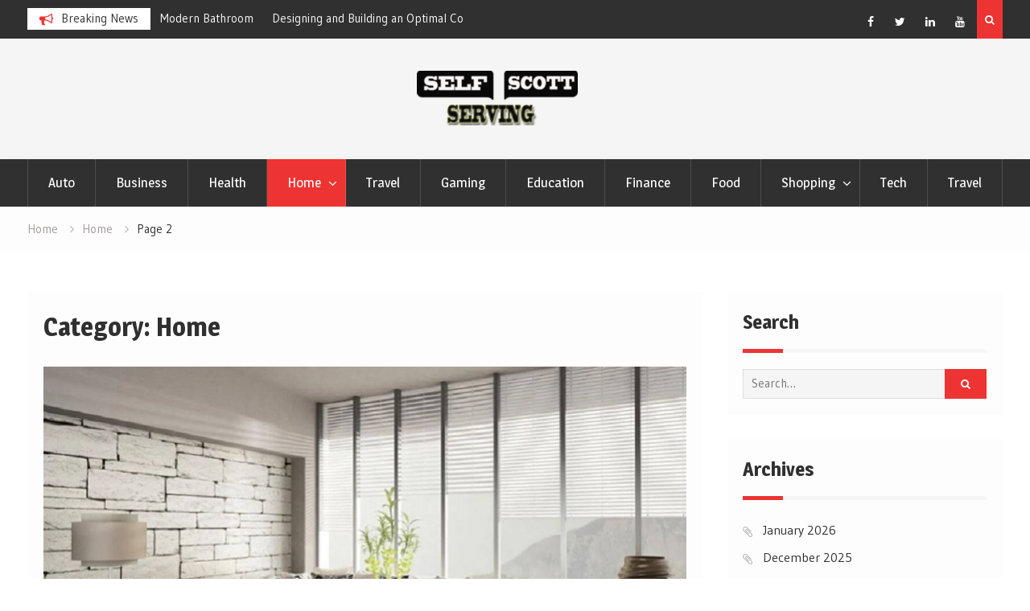

--- FILE ---
content_type: text/html; charset=UTF-8
request_url: https://selfservingscott.com/category/home/page/2/
body_size: 13315
content:
<!DOCTYPE html><html dir="ltr" lang="en-US" prefix="og: https://ogp.me/ns#"><head>
			<meta charset="UTF-8">
		<meta name="viewport" content="width=device-width, initial-scale=1">
		<link rel="profile" href="http://gmpg.org/xfn/11">
		

		<!-- All in One SEO 4.9.3 - aioseo.com -->
	<meta name="description" content="- Page 2" />
	<meta name="robots" content="noindex, nofollow, max-image-preview:large" />
	<meta name="google-site-verification" content="IoKG_BINvKq7RVmRrpzczVvSNAd3JSOZ3IcvEOJ7rQw" />
	<link rel="canonical" href="https://selfservingscott.com/category/home/" />
	<link rel="prev" href="https://selfservingscott.com/category/home/" />
	<link rel="next" href="https://selfservingscott.com/category/home/page/3/" />
	<meta name="generator" content="All in One SEO (AIOSEO) 4.9.3" />

		<meta name="google-site-verification" content="tMhisjcR9bxnw4u9Cy29bSIcZttRolfpCyWQjwQl7yI" />
		<script type="application/ld+json" class="aioseo-schema">
			{"@context":"https:\/\/schema.org","@graph":[{"@type":"BreadcrumbList","@id":"https:\/\/selfservingscott.com\/category\/home\/page\/2\/#breadcrumblist","itemListElement":[{"@type":"ListItem","@id":"https:\/\/selfservingscott.com#listItem","position":1,"name":"Home","item":"https:\/\/selfservingscott.com","nextItem":{"@type":"ListItem","@id":"https:\/\/selfservingscott.com\/category\/home\/#listItem","name":"Home"}},{"@type":"ListItem","@id":"https:\/\/selfservingscott.com\/category\/home\/#listItem","position":2,"name":"Home","item":"https:\/\/selfservingscott.com\/category\/home\/","nextItem":{"@type":"ListItem","@id":"https:\/\/selfservingscott.com\/category\/home\/page\/2#listItem","name":"Page 2"},"previousItem":{"@type":"ListItem","@id":"https:\/\/selfservingscott.com#listItem","name":"Home"}},{"@type":"ListItem","@id":"https:\/\/selfservingscott.com\/category\/home\/page\/2#listItem","position":3,"name":"Page 2","previousItem":{"@type":"ListItem","@id":"https:\/\/selfservingscott.com\/category\/home\/#listItem","name":"Home"}}]},{"@type":"CollectionPage","@id":"https:\/\/selfservingscott.com\/category\/home\/page\/2\/#collectionpage","url":"https:\/\/selfservingscott.com\/category\/home\/page\/2\/","name":"Home | Self Serving Scott - Page 2","description":"- Page 2","inLanguage":"en-US","isPartOf":{"@id":"https:\/\/selfservingscott.com\/#website"},"breadcrumb":{"@id":"https:\/\/selfservingscott.com\/category\/home\/page\/2\/#breadcrumblist"}},{"@type":"Organization","@id":"https:\/\/selfservingscott.com\/#organization","name":"Self Serving Scott","description":"Resource & News Blog","url":"https:\/\/selfservingscott.com\/","logo":{"@type":"ImageObject","url":"https:\/\/selfservingscott.com\/wp-content\/uploads\/2021\/04\/cropped-SELF-SERVING-SCOTT-LOGO-1-e1619091580538.png","@id":"https:\/\/selfservingscott.com\/category\/home\/page\/2\/#organizationLogo","width":200,"height":68},"image":{"@id":"https:\/\/selfservingscott.com\/category\/home\/page\/2\/#organizationLogo"}},{"@type":"WebSite","@id":"https:\/\/selfservingscott.com\/#website","url":"https:\/\/selfservingscott.com\/","name":"Self Serving Scott","description":"Resource & News Blog","inLanguage":"en-US","publisher":{"@id":"https:\/\/selfservingscott.com\/#organization"}}]}
		</script>
		<!-- All in One SEO -->


	<!-- This site is optimized with the Yoast SEO plugin v26.7 - https://yoast.com/wordpress/plugins/seo/ -->
	<title>Home | Self Serving Scott - Page 2</title>
	<link rel="canonical" href="https://selfservingscott.com/category/home/page/2/" />
	<link rel="prev" href="https://selfservingscott.com/category/home/" />
	<link rel="next" href="https://selfservingscott.com/category/home/page/3/" />
	<meta property="og:locale" content="en_US" />
	<meta property="og:type" content="article" />
	<meta property="og:title" content="Home Archives - Page 2 of 5 - Self Serving Scott" />
	<meta property="og:url" content="https://selfservingscott.com/category/home/" />
	<meta property="og:site_name" content="Self Serving Scott" />
	<meta name="twitter:card" content="summary_large_image" />
	<script type="application/ld+json" class="yoast-schema-graph">{"@context":"https://schema.org","@graph":[{"@type":"CollectionPage","@id":"https://selfservingscott.com/category/home/","url":"https://selfservingscott.com/category/home/page/2/","name":"Home Archives - Page 2 of 5 - Self Serving Scott","isPartOf":{"@id":"/#website"},"primaryImageOfPage":{"@id":"https://selfservingscott.com/category/home/page/2/#primaryimage"},"image":{"@id":"https://selfservingscott.com/category/home/page/2/#primaryimage"},"thumbnailUrl":"https://selfservingscott.com/wp-content/uploads/2023/08/c-26.jpg","breadcrumb":{"@id":"https://selfservingscott.com/category/home/page/2/#breadcrumb"},"inLanguage":"en-US"},{"@type":"ImageObject","inLanguage":"en-US","@id":"https://selfservingscott.com/category/home/page/2/#primaryimage","url":"https://selfservingscott.com/wp-content/uploads/2023/08/c-26.jpg","contentUrl":"https://selfservingscott.com/wp-content/uploads/2023/08/c-26.jpg","width":800,"height":524},{"@type":"BreadcrumbList","@id":"https://selfservingscott.com/category/home/page/2/#breadcrumb","itemListElement":[{"@type":"ListItem","position":1,"name":"Home","item":"https://selfservingscott.com/"},{"@type":"ListItem","position":2,"name":"Home"}]},{"@type":"WebSite","@id":"/#website","url":"/","name":"Self Serving Scott","description":"Resource &amp; News Blog","publisher":{"@id":"/#organization"},"potentialAction":[{"@type":"SearchAction","target":{"@type":"EntryPoint","urlTemplate":"/?s={search_term_string}"},"query-input":{"@type":"PropertyValueSpecification","valueRequired":true,"valueName":"search_term_string"}}],"inLanguage":"en-US"},{"@type":"Organization","@id":"/#organization","name":"Self Serving Scott","url":"/","logo":{"@type":"ImageObject","inLanguage":"en-US","@id":"/#/schema/logo/image/","url":"https://selfservingscott.com/wp-content/uploads/2021/04/cropped-SELF-SERVING-SCOTT-LOGO-1-e1619091580538.png","contentUrl":"https://selfservingscott.com/wp-content/uploads/2021/04/cropped-SELF-SERVING-SCOTT-LOGO-1-e1619091580538.png","width":200,"height":68,"caption":"Self Serving Scott"},"image":{"@id":"/#/schema/logo/image/"}}]}</script>
	<!-- / Yoast SEO plugin. -->


<link rel='dns-prefetch' href='//fonts.googleapis.com' />
<link rel="alternate" type="application/rss+xml" title="Self Serving Scott &raquo; Feed" href="https://selfservingscott.com/feed/" />
<link rel="alternate" type="application/rss+xml" title="Self Serving Scott &raquo; Home Category Feed" href="https://selfservingscott.com/category/home/feed/" />
<style id='wp-img-auto-sizes-contain-inline-css' type='text/css'>
img:is([sizes=auto i],[sizes^="auto," i]){contain-intrinsic-size:3000px 1500px}
/*# sourceURL=wp-img-auto-sizes-contain-inline-css */
</style>

<style id='wp-emoji-styles-inline-css' type='text/css'>

	img.wp-smiley, img.emoji {
		display: inline !important;
		border: none !important;
		box-shadow: none !important;
		height: 1em !important;
		width: 1em !important;
		margin: 0 0.07em !important;
		vertical-align: -0.1em !important;
		background: none !important;
		padding: 0 !important;
	}
/*# sourceURL=wp-emoji-styles-inline-css */
</style>
<link rel='stylesheet' id='wp-block-library-css' href='https://selfservingscott.com/wp-includes/css/dist/block-library/style.min.css?ver=6.9' type='text/css' media='all' />
<style id='global-styles-inline-css' type='text/css'>
:root{--wp--preset--aspect-ratio--square: 1;--wp--preset--aspect-ratio--4-3: 4/3;--wp--preset--aspect-ratio--3-4: 3/4;--wp--preset--aspect-ratio--3-2: 3/2;--wp--preset--aspect-ratio--2-3: 2/3;--wp--preset--aspect-ratio--16-9: 16/9;--wp--preset--aspect-ratio--9-16: 9/16;--wp--preset--color--black: #000000;--wp--preset--color--cyan-bluish-gray: #abb8c3;--wp--preset--color--white: #ffffff;--wp--preset--color--pale-pink: #f78da7;--wp--preset--color--vivid-red: #cf2e2e;--wp--preset--color--luminous-vivid-orange: #ff6900;--wp--preset--color--luminous-vivid-amber: #fcb900;--wp--preset--color--light-green-cyan: #7bdcb5;--wp--preset--color--vivid-green-cyan: #00d084;--wp--preset--color--pale-cyan-blue: #8ed1fc;--wp--preset--color--vivid-cyan-blue: #0693e3;--wp--preset--color--vivid-purple: #9b51e0;--wp--preset--gradient--vivid-cyan-blue-to-vivid-purple: linear-gradient(135deg,rgb(6,147,227) 0%,rgb(155,81,224) 100%);--wp--preset--gradient--light-green-cyan-to-vivid-green-cyan: linear-gradient(135deg,rgb(122,220,180) 0%,rgb(0,208,130) 100%);--wp--preset--gradient--luminous-vivid-amber-to-luminous-vivid-orange: linear-gradient(135deg,rgb(252,185,0) 0%,rgb(255,105,0) 100%);--wp--preset--gradient--luminous-vivid-orange-to-vivid-red: linear-gradient(135deg,rgb(255,105,0) 0%,rgb(207,46,46) 100%);--wp--preset--gradient--very-light-gray-to-cyan-bluish-gray: linear-gradient(135deg,rgb(238,238,238) 0%,rgb(169,184,195) 100%);--wp--preset--gradient--cool-to-warm-spectrum: linear-gradient(135deg,rgb(74,234,220) 0%,rgb(151,120,209) 20%,rgb(207,42,186) 40%,rgb(238,44,130) 60%,rgb(251,105,98) 80%,rgb(254,248,76) 100%);--wp--preset--gradient--blush-light-purple: linear-gradient(135deg,rgb(255,206,236) 0%,rgb(152,150,240) 100%);--wp--preset--gradient--blush-bordeaux: linear-gradient(135deg,rgb(254,205,165) 0%,rgb(254,45,45) 50%,rgb(107,0,62) 100%);--wp--preset--gradient--luminous-dusk: linear-gradient(135deg,rgb(255,203,112) 0%,rgb(199,81,192) 50%,rgb(65,88,208) 100%);--wp--preset--gradient--pale-ocean: linear-gradient(135deg,rgb(255,245,203) 0%,rgb(182,227,212) 50%,rgb(51,167,181) 100%);--wp--preset--gradient--electric-grass: linear-gradient(135deg,rgb(202,248,128) 0%,rgb(113,206,126) 100%);--wp--preset--gradient--midnight: linear-gradient(135deg,rgb(2,3,129) 0%,rgb(40,116,252) 100%);--wp--preset--font-size--small: 13px;--wp--preset--font-size--medium: 20px;--wp--preset--font-size--large: 36px;--wp--preset--font-size--x-large: 42px;--wp--preset--spacing--20: 0.44rem;--wp--preset--spacing--30: 0.67rem;--wp--preset--spacing--40: 1rem;--wp--preset--spacing--50: 1.5rem;--wp--preset--spacing--60: 2.25rem;--wp--preset--spacing--70: 3.38rem;--wp--preset--spacing--80: 5.06rem;--wp--preset--shadow--natural: 6px 6px 9px rgba(0, 0, 0, 0.2);--wp--preset--shadow--deep: 12px 12px 50px rgba(0, 0, 0, 0.4);--wp--preset--shadow--sharp: 6px 6px 0px rgba(0, 0, 0, 0.2);--wp--preset--shadow--outlined: 6px 6px 0px -3px rgb(255, 255, 255), 6px 6px rgb(0, 0, 0);--wp--preset--shadow--crisp: 6px 6px 0px rgb(0, 0, 0);}:where(.is-layout-flex){gap: 0.5em;}:where(.is-layout-grid){gap: 0.5em;}body .is-layout-flex{display: flex;}.is-layout-flex{flex-wrap: wrap;align-items: center;}.is-layout-flex > :is(*, div){margin: 0;}body .is-layout-grid{display: grid;}.is-layout-grid > :is(*, div){margin: 0;}:where(.wp-block-columns.is-layout-flex){gap: 2em;}:where(.wp-block-columns.is-layout-grid){gap: 2em;}:where(.wp-block-post-template.is-layout-flex){gap: 1.25em;}:where(.wp-block-post-template.is-layout-grid){gap: 1.25em;}.has-black-color{color: var(--wp--preset--color--black) !important;}.has-cyan-bluish-gray-color{color: var(--wp--preset--color--cyan-bluish-gray) !important;}.has-white-color{color: var(--wp--preset--color--white) !important;}.has-pale-pink-color{color: var(--wp--preset--color--pale-pink) !important;}.has-vivid-red-color{color: var(--wp--preset--color--vivid-red) !important;}.has-luminous-vivid-orange-color{color: var(--wp--preset--color--luminous-vivid-orange) !important;}.has-luminous-vivid-amber-color{color: var(--wp--preset--color--luminous-vivid-amber) !important;}.has-light-green-cyan-color{color: var(--wp--preset--color--light-green-cyan) !important;}.has-vivid-green-cyan-color{color: var(--wp--preset--color--vivid-green-cyan) !important;}.has-pale-cyan-blue-color{color: var(--wp--preset--color--pale-cyan-blue) !important;}.has-vivid-cyan-blue-color{color: var(--wp--preset--color--vivid-cyan-blue) !important;}.has-vivid-purple-color{color: var(--wp--preset--color--vivid-purple) !important;}.has-black-background-color{background-color: var(--wp--preset--color--black) !important;}.has-cyan-bluish-gray-background-color{background-color: var(--wp--preset--color--cyan-bluish-gray) !important;}.has-white-background-color{background-color: var(--wp--preset--color--white) !important;}.has-pale-pink-background-color{background-color: var(--wp--preset--color--pale-pink) !important;}.has-vivid-red-background-color{background-color: var(--wp--preset--color--vivid-red) !important;}.has-luminous-vivid-orange-background-color{background-color: var(--wp--preset--color--luminous-vivid-orange) !important;}.has-luminous-vivid-amber-background-color{background-color: var(--wp--preset--color--luminous-vivid-amber) !important;}.has-light-green-cyan-background-color{background-color: var(--wp--preset--color--light-green-cyan) !important;}.has-vivid-green-cyan-background-color{background-color: var(--wp--preset--color--vivid-green-cyan) !important;}.has-pale-cyan-blue-background-color{background-color: var(--wp--preset--color--pale-cyan-blue) !important;}.has-vivid-cyan-blue-background-color{background-color: var(--wp--preset--color--vivid-cyan-blue) !important;}.has-vivid-purple-background-color{background-color: var(--wp--preset--color--vivid-purple) !important;}.has-black-border-color{border-color: var(--wp--preset--color--black) !important;}.has-cyan-bluish-gray-border-color{border-color: var(--wp--preset--color--cyan-bluish-gray) !important;}.has-white-border-color{border-color: var(--wp--preset--color--white) !important;}.has-pale-pink-border-color{border-color: var(--wp--preset--color--pale-pink) !important;}.has-vivid-red-border-color{border-color: var(--wp--preset--color--vivid-red) !important;}.has-luminous-vivid-orange-border-color{border-color: var(--wp--preset--color--luminous-vivid-orange) !important;}.has-luminous-vivid-amber-border-color{border-color: var(--wp--preset--color--luminous-vivid-amber) !important;}.has-light-green-cyan-border-color{border-color: var(--wp--preset--color--light-green-cyan) !important;}.has-vivid-green-cyan-border-color{border-color: var(--wp--preset--color--vivid-green-cyan) !important;}.has-pale-cyan-blue-border-color{border-color: var(--wp--preset--color--pale-cyan-blue) !important;}.has-vivid-cyan-blue-border-color{border-color: var(--wp--preset--color--vivid-cyan-blue) !important;}.has-vivid-purple-border-color{border-color: var(--wp--preset--color--vivid-purple) !important;}.has-vivid-cyan-blue-to-vivid-purple-gradient-background{background: var(--wp--preset--gradient--vivid-cyan-blue-to-vivid-purple) !important;}.has-light-green-cyan-to-vivid-green-cyan-gradient-background{background: var(--wp--preset--gradient--light-green-cyan-to-vivid-green-cyan) !important;}.has-luminous-vivid-amber-to-luminous-vivid-orange-gradient-background{background: var(--wp--preset--gradient--luminous-vivid-amber-to-luminous-vivid-orange) !important;}.has-luminous-vivid-orange-to-vivid-red-gradient-background{background: var(--wp--preset--gradient--luminous-vivid-orange-to-vivid-red) !important;}.has-very-light-gray-to-cyan-bluish-gray-gradient-background{background: var(--wp--preset--gradient--very-light-gray-to-cyan-bluish-gray) !important;}.has-cool-to-warm-spectrum-gradient-background{background: var(--wp--preset--gradient--cool-to-warm-spectrum) !important;}.has-blush-light-purple-gradient-background{background: var(--wp--preset--gradient--blush-light-purple) !important;}.has-blush-bordeaux-gradient-background{background: var(--wp--preset--gradient--blush-bordeaux) !important;}.has-luminous-dusk-gradient-background{background: var(--wp--preset--gradient--luminous-dusk) !important;}.has-pale-ocean-gradient-background{background: var(--wp--preset--gradient--pale-ocean) !important;}.has-electric-grass-gradient-background{background: var(--wp--preset--gradient--electric-grass) !important;}.has-midnight-gradient-background{background: var(--wp--preset--gradient--midnight) !important;}.has-small-font-size{font-size: var(--wp--preset--font-size--small) !important;}.has-medium-font-size{font-size: var(--wp--preset--font-size--medium) !important;}.has-large-font-size{font-size: var(--wp--preset--font-size--large) !important;}.has-x-large-font-size{font-size: var(--wp--preset--font-size--x-large) !important;}
/*# sourceURL=global-styles-inline-css */
</style>

<style id='classic-theme-styles-inline-css' type='text/css'>
/*! This file is auto-generated */
.wp-block-button__link{color:#fff;background-color:#32373c;border-radius:9999px;box-shadow:none;text-decoration:none;padding:calc(.667em + 2px) calc(1.333em + 2px);font-size:1.125em}.wp-block-file__button{background:#32373c;color:#fff;text-decoration:none}
/*# sourceURL=/wp-includes/css/classic-themes.min.css */
</style>
<link rel='stylesheet' id='contact-form-7-css' href='https://selfservingscott.com/wp-content/plugins/contact-form-7/includes/css/styles.css?ver=6.1.4' type='text/css' media='all' />
<link rel='stylesheet' id='font-awesome-css' href='https://selfservingscott.com/wp-content/themes/magazine-point/vendors/font-awesome/css/font-awesome.min.css?ver=4.7.0' type='text/css' media='all' />
<link rel='stylesheet' id='magazine-point-google-fonts-css' href='https://fonts.googleapis.com/css?family=Magra%3A400%2C700%7CGudea%3A100%2C400%2C500%2C600&#038;subset=latin%2Clatin-ext' type='text/css' media='all' />
<link rel='stylesheet' id='jquery-sidr-css' href='https://selfservingscott.com/wp-content/themes/magazine-point/vendors/sidr/css/jquery.sidr.dark.min.css?ver=2.2.1' type='text/css' media='all' />
<link rel='stylesheet' id='jquery-slick-css' href='https://selfservingscott.com/wp-content/themes/magazine-point/vendors/slick/slick.min.css?ver=1.5.9' type='text/css' media='all' />
<link rel='stylesheet' id='magazine-point-style-css' href='https://selfservingscott.com/wp-content/themes/magazine-point/style.css?ver=2.0.2' type='text/css' media='all' />
<link rel='stylesheet' id='taxopress-frontend-css-css' href='https://selfservingscott.com/wp-content/plugins/simple-tags/assets/frontend/css/frontend.css?ver=3.42.0' type='text/css' media='all' />
<script type="text/javascript" src="https://selfservingscott.com/wp-includes/js/jquery/jquery.min.js?ver=3.7.1" id="jquery-core-js"></script>
<script type="text/javascript" src="https://selfservingscott.com/wp-includes/js/jquery/jquery-migrate.min.js?ver=3.4.1" id="jquery-migrate-js"></script>
<script type="text/javascript" src="https://selfservingscott.com/wp-content/plugins/simple-tags/assets/frontend/js/frontend.js?ver=3.42.0" id="taxopress-frontend-js-js"></script>
<link rel="https://api.w.org/" href="https://selfservingscott.com/wp-json/" /><link rel="alternate" title="JSON" type="application/json" href="https://selfservingscott.com/wp-json/wp/v2/categories/57" /><link rel="EditURI" type="application/rsd+xml" title="RSD" href="https://selfservingscott.com/xmlrpc.php?rsd" />
<meta name="generator" content="WordPress 6.9" />
<style type="text/css">a.st_tag, a.internal_tag, .st_tag, .internal_tag { text-decoration: underline !important; }</style><style type="text/css" id="custom-background-css">
body.custom-background { background-color: #ffffff; }
</style>
	<link rel="icon" href="https://selfservingscott.com/wp-content/uploads/2021/04/cropped-backlinks-32x32.png" sizes="32x32" />
<link rel="icon" href="https://selfservingscott.com/wp-content/uploads/2021/04/cropped-backlinks-192x192.png" sizes="192x192" />
<link rel="apple-touch-icon" href="https://selfservingscott.com/wp-content/uploads/2021/04/cropped-backlinks-180x180.png" />
<meta name="msapplication-TileImage" content="https://selfservingscott.com/wp-content/uploads/2021/04/cropped-backlinks-270x270.png" />
</head>

<body class="archive paged category category-home category-57 custom-background wp-custom-logo paged-2 category-paged-2 wp-theme-magazine-point group-blog site-layout-fluid global-layout-right-sidebar header-ads-disabled">

			<div id="tophead">
			<div class="container">
				
		<div class="top-news">
							<span class="top-news-title">Breaking News</span>
													<div id="notice-ticker">
					<div class="notice-inner-wrap">
						<div class="breaking-news-list">
															<div><a href="https://selfservingscott.com/sustainable-surfaces-and-fixtures-for-modern-bathroom-and-kitchen-remodels/">Sustainable Surfaces and Fixtures for Modern Bathroom and Kitchen Remodels</a></div>
															<div><a href="https://selfservingscott.com/designing-and-building-an-optimal-cold-storage-for-fresh-produce-preservation/">Designing and Building an Optimal Cold Storage for Fresh Produce Preservation</a></div>
															<div><a href="https://selfservingscott.com/instant-loans-quick-financial-relief-when-you-need-it-most/">Instant Loans: Quick Financial Relief When You Need It Most</a></div>
															<div><a href="https://selfservingscott.com/innovative-led-fixtures-for-home-office-industry/">Innovative LED Fixtures for Home, Office &#038; Industry</a></div>
																				</div><!-- .breaking-news-list -->
					</div> <!-- .notice-inner-wrap -->
				</div><!-- #notice-ticker -->

			
		</div> <!--.top-news -->
						<div class="right-tophead">
											<div class="header-search-box">
							<a href="#" class="search-icon"><i class="fa fa-search"></i></a>
							<div class="search-box-wrap">
								<form role="search" method="get" class="search-form" action="https://selfservingscott.com/">
			<label>
			<span class="screen-reader-text">Search for:</span>
			<input type="search" class="search-field" placeholder="Search&hellip;" value="" name="s" title="Search for:" />
			</label>
			<input type="submit" class="search-submit" value="&#xf002;" /></form>							</div>
						</div> <!-- .header-search-box -->
					
											<div id="header-social">
							<div class="widget magazine_point_widget_social"><ul id="menu-social-menu" class="menu"><li id="menu-item-115" class="menu-item menu-item-type-custom menu-item-object-custom menu-item-115"><a href="http://facebook.com"><span class="screen-reader-text">Facebook</span></a></li>
<li id="menu-item-116" class="menu-item menu-item-type-custom menu-item-object-custom menu-item-116"><a href="http://twitter.com"><span class="screen-reader-text">Twitter</span></a></li>
<li id="menu-item-117" class="menu-item menu-item-type-custom menu-item-object-custom menu-item-117"><a href="http://linkedin.com"><span class="screen-reader-text">Linked In</span></a></li>
<li id="menu-item-118" class="menu-item menu-item-type-custom menu-item-object-custom menu-item-118"><a href="http://youtube.com"><span class="screen-reader-text">YouTube</span></a></li>
</ul></div>						</div><!-- .header-social -->
									</div><!-- .right-head -->
			</div> <!-- .container -->
		</div><!--  #tophead -->
		<div id="page" class="hfeed site"><a class="skip-link screen-reader-text" href="#content">Skip to content</a>		<a id="mobile-trigger" href="#mob-menu"><i class="fa fa-list-ul" aria-hidden="true"></i></a>
		<div id="mob-menu">
			<ul id="menu-primary-menu" class="menu"><li id="menu-item-109" class="menu-item menu-item-type-taxonomy menu-item-object-category menu-item-109"><a href="https://selfservingscott.com/category/auto/">Auto</a></li>
<li id="menu-item-110" class="menu-item menu-item-type-taxonomy menu-item-object-category menu-item-110"><a href="https://selfservingscott.com/category/business/">Business</a></li>
<li id="menu-item-111" class="menu-item menu-item-type-taxonomy menu-item-object-category menu-item-111"><a href="https://selfservingscott.com/category/health/">Health</a></li>
<li id="menu-item-112" class="menu-item menu-item-type-taxonomy menu-item-object-category current-menu-item menu-item-has-children menu-item-112"><a href="https://selfservingscott.com/category/home/" aria-current="page">Home</a>
<ul class="sub-menu">
	<li id="menu-item-414" class="menu-item menu-item-type-taxonomy menu-item-object-category menu-item-414"><a href="https://selfservingscott.com/category/furniture/">Furniture</a></li>
</ul>
</li>
<li id="menu-item-113" class="menu-item menu-item-type-taxonomy menu-item-object-category menu-item-113"><a href="https://selfservingscott.com/category/travel/">Travel</a></li>
<li id="menu-item-404" class="menu-item menu-item-type-taxonomy menu-item-object-category menu-item-404"><a href="https://selfservingscott.com/category/gaming/">Gaming</a></li>
<li id="menu-item-405" class="menu-item menu-item-type-taxonomy menu-item-object-category menu-item-405"><a href="https://selfservingscott.com/category/education/">Education</a></li>
<li id="menu-item-407" class="menu-item menu-item-type-taxonomy menu-item-object-category menu-item-407"><a href="https://selfservingscott.com/category/finance/">Finance</a></li>
<li id="menu-item-408" class="menu-item menu-item-type-taxonomy menu-item-object-category menu-item-408"><a href="https://selfservingscott.com/category/food/">Food</a></li>
<li id="menu-item-411" class="menu-item menu-item-type-taxonomy menu-item-object-category menu-item-has-children menu-item-411"><a href="https://selfservingscott.com/category/shopping/">Shopping</a>
<ul class="sub-menu">
	<li id="menu-item-415" class="menu-item menu-item-type-taxonomy menu-item-object-category menu-item-415"><a href="https://selfservingscott.com/category/lifestyle/">Lifestyle</a></li>
</ul>
</li>
<li id="menu-item-412" class="menu-item menu-item-type-taxonomy menu-item-object-category menu-item-412"><a href="https://selfservingscott.com/category/tech/">Tech</a></li>
<li id="menu-item-413" class="menu-item menu-item-type-taxonomy menu-item-object-category menu-item-413"><a href="https://selfservingscott.com/category/travel/">Travel</a></li>
</ul>		</div>
		
	<header id="masthead" class="site-header" role="banner"><div class="container">				<div class="site-branding">

			<a href="https://selfservingscott.com/" class="custom-logo-link" rel="home"><img width="200" height="68" src="https://selfservingscott.com/wp-content/uploads/2021/04/cropped-SELF-SERVING-SCOTT-LOGO-1-e1619091580538.png" class="custom-logo" alt="Self Serving Scott" decoding="async" /></a>
						
			
		</div><!-- .site-branding -->
				</div><!-- .container --></header><!-- #masthead -->		<div id="main-nav" class="clear-fix main-nav">
			<div class="container">
			<nav id="site-navigation" class="main-navigation" role="navigation">
				<div class="wrap-menu-content">
					<div class="menu-primary-menu-container"><ul id="primary-menu" class="menu"><li class="menu-item menu-item-type-taxonomy menu-item-object-category menu-item-109"><a href="https://selfservingscott.com/category/auto/">Auto</a></li>
<li class="menu-item menu-item-type-taxonomy menu-item-object-category menu-item-110"><a href="https://selfservingscott.com/category/business/">Business</a></li>
<li class="menu-item menu-item-type-taxonomy menu-item-object-category menu-item-111"><a href="https://selfservingscott.com/category/health/">Health</a></li>
<li class="menu-item menu-item-type-taxonomy menu-item-object-category current-menu-item menu-item-has-children menu-item-112"><a href="https://selfservingscott.com/category/home/" aria-current="page">Home</a>
<ul class="sub-menu">
	<li class="menu-item menu-item-type-taxonomy menu-item-object-category menu-item-414"><a href="https://selfservingscott.com/category/furniture/">Furniture</a></li>
</ul>
</li>
<li class="menu-item menu-item-type-taxonomy menu-item-object-category menu-item-113"><a href="https://selfservingscott.com/category/travel/">Travel</a></li>
<li class="menu-item menu-item-type-taxonomy menu-item-object-category menu-item-404"><a href="https://selfservingscott.com/category/gaming/">Gaming</a></li>
<li class="menu-item menu-item-type-taxonomy menu-item-object-category menu-item-405"><a href="https://selfservingscott.com/category/education/">Education</a></li>
<li class="menu-item menu-item-type-taxonomy menu-item-object-category menu-item-407"><a href="https://selfservingscott.com/category/finance/">Finance</a></li>
<li class="menu-item menu-item-type-taxonomy menu-item-object-category menu-item-408"><a href="https://selfservingscott.com/category/food/">Food</a></li>
<li class="menu-item menu-item-type-taxonomy menu-item-object-category menu-item-has-children menu-item-411"><a href="https://selfservingscott.com/category/shopping/">Shopping</a>
<ul class="sub-menu">
	<li class="menu-item menu-item-type-taxonomy menu-item-object-category menu-item-415"><a href="https://selfservingscott.com/category/lifestyle/">Lifestyle</a></li>
</ul>
</li>
<li class="menu-item menu-item-type-taxonomy menu-item-object-category menu-item-412"><a href="https://selfservingscott.com/category/tech/">Tech</a></li>
<li class="menu-item menu-item-type-taxonomy menu-item-object-category menu-item-413"><a href="https://selfservingscott.com/category/travel/">Travel</a></li>
</ul></div>				</div><!-- .wrap-menu-content -->
			</nav><!-- #site-navigation -->
			</div><!-- .container -->
		</div><!-- #main-nav -->
			<div id="breadcrumb"><div class="container"><div role="navigation" aria-label="Breadcrumbs" class="breadcrumb-trail breadcrumbs" itemprop="breadcrumb"><ul class="trail-items" itemscope itemtype="http://schema.org/BreadcrumbList"><meta name="numberOfItems" content="3" /><meta name="itemListOrder" content="Ascending" /><li itemprop="itemListElement" itemscope itemtype="http://schema.org/ListItem" class="trail-item trail-begin"><a href="https://selfservingscott.com/" rel="home" itemprop="item"><span itemprop="name">Home</span></a><meta itemprop="position" content="1" /></li><li itemprop="itemListElement" itemscope itemtype="http://schema.org/ListItem" class="trail-item"><a href="https://selfservingscott.com/category/home/" itemprop="item"><span itemprop="name">Home</span></a><meta itemprop="position" content="2" /></li><li itemprop="itemListElement" itemscope itemtype="http://schema.org/ListItem" class="trail-item trail-end"><span itemprop="item"><span itemprop="name">Page 2</span></span><meta itemprop="position" content="3" /></li></ul></div></div><!-- .container --></div><!-- #breadcrumb -->		<div id="content" class="site-content">
				    <div class="container">
		    <div class="inner-wrapper">
		    	
	<div id="primary" class="content-area">
		<main id="main" class="site-main" role="main">

		
			<header class="page-header">
				<h1 class="page-title">Category: <span>Home</span></h1>			</header><!-- .page-header -->

						
				
<article id="post-790" class="post-790 post type-post status-publish format-standard has-post-thumbnail hentry category-home">
				<img width="800" height="524" src="https://selfservingscott.com/wp-content/uploads/2023/08/c-26.jpg" class="magazine-point-post-thumb aligncenter wp-post-image" alt="" decoding="async" fetchpriority="high" srcset="https://selfservingscott.com/wp-content/uploads/2023/08/c-26.jpg 800w, https://selfservingscott.com/wp-content/uploads/2023/08/c-26-300x197.jpg 300w, https://selfservingscott.com/wp-content/uploads/2023/08/c-26-768x503.jpg 768w, https://selfservingscott.com/wp-content/uploads/2023/08/c-26-400x262.jpg 400w" sizes="(max-width: 800px) 100vw, 800px" />	
	<div class="article-wrapper img-aligncenter">
		<header class="entry-header">
			<h2 class="entry-title"><a href="https://selfservingscott.com/the-advantages-of-installing-motorized-blinds-in-commercial-rooms/" rel="bookmark">The Advantages of Installing Motorized Blinds in Commercial Rooms</a></h2>						<div class="entry-meta">
				<span class="posted-on"><a href="https://selfservingscott.com/the-advantages-of-installing-motorized-blinds-in-commercial-rooms/" rel="bookmark"><time class="entry-date published updated" datetime="2023-08-12T09:07:36+00:00">August 12, 2023</time></a></span><span class="byline"> <span class="author vcard"><a class="url fn n" href="https://selfservingscott.com/author/james-k-choi/">James K. Choi</a></span></span><span class="cat-links"><a href="https://selfservingscott.com/category/home/" rel="category tag">Home</a></span>			</div>
					</header><!-- .entry-header -->

		<div class="entry-content">
			
							<p>In the modern era, technology has revolutionized various aspects of our lives, and the world of window coverings is no exception. Motorized blinds, also known as automated or electric blinds, have gained popularity in both residential and commercial settings. The&hellip;</p>
					</div><!-- .entry-content -->

		<footer class="entry-footer entry-meta">
					</footer><!-- .entry-footer -->
	</div> <!-- .article-wrapper -->
</article><!-- #post-## -->

			
				
<article id="post-698" class="post-698 post type-post status-publish format-standard has-post-thumbnail hentry category-home">
				<img width="800" height="589" src="https://selfservingscott.com/wp-content/uploads/2023/07/c-8.jpg" class="magazine-point-post-thumb aligncenter wp-post-image" alt="" decoding="async" srcset="https://selfservingscott.com/wp-content/uploads/2023/07/c-8.jpg 800w, https://selfservingscott.com/wp-content/uploads/2023/07/c-8-300x221.jpg 300w, https://selfservingscott.com/wp-content/uploads/2023/07/c-8-768x565.jpg 768w, https://selfservingscott.com/wp-content/uploads/2023/07/c-8-400x295.jpg 400w" sizes="(max-width: 800px) 100vw, 800px" />	
	<div class="article-wrapper img-aligncenter">
		<header class="entry-header">
			<h2 class="entry-title"><a href="https://selfservingscott.com/blending-vinyl-flooring-with-modern-art-a-creative-fusion/" rel="bookmark">Blending Vinyl Flooring with Modern Art: A Creative Fusion</a></h2>						<div class="entry-meta">
				<span class="posted-on"><a href="https://selfservingscott.com/blending-vinyl-flooring-with-modern-art-a-creative-fusion/" rel="bookmark"><time class="entry-date published updated" datetime="2023-07-29T12:03:27+00:00">July 29, 2023</time></a></span><span class="byline"> <span class="author vcard"><a class="url fn n" href="https://selfservingscott.com/author/admin/">admin</a></span></span><span class="cat-links"><a href="https://selfservingscott.com/category/home/" rel="category tag">Home</a></span>			</div>
					</header><!-- .entry-header -->

		<div class="entry-content">
			
							<p>Combining vinyl flooring with modern-day artwork can elevate the aesthetic appeal of any space, infusing it with character, charm, and a touch of contemporary flair. Following are the innovative ideas and practical tips for blending vinyl flooring with modern art,&hellip;</p>
					</div><!-- .entry-content -->

		<footer class="entry-footer entry-meta">
					</footer><!-- .entry-footer -->
	</div> <!-- .article-wrapper -->
</article><!-- #post-## -->

			
				
<article id="post-709" class="post-709 post type-post status-publish format-standard has-post-thumbnail hentry category-home tag-coffee-table-singapore tag-console-table-singapore tag-furniture-singapore tag-marble-dining-table">
				<img width="800" height="532" src="https://selfservingscott.com/wp-content/uploads/2023/08/c-5.jpg" class="magazine-point-post-thumb aligncenter wp-post-image" alt="Function and Style in Your Home" decoding="async" srcset="https://selfservingscott.com/wp-content/uploads/2023/08/c-5.jpg 800w, https://selfservingscott.com/wp-content/uploads/2023/08/c-5-300x200.jpg 300w, https://selfservingscott.com/wp-content/uploads/2023/08/c-5-768x511.jpg 768w, https://selfservingscott.com/wp-content/uploads/2023/08/c-5-400x266.jpg 400w" sizes="(max-width: 800px) 100vw, 800px" />	
	<div class="article-wrapper img-aligncenter">
		<header class="entry-header">
			<h2 class="entry-title"><a href="https://selfservingscott.com/console-tables-for-small-spaces-5-tips-for-maximising-function-and-style-in-your-home/" rel="bookmark">Console Tables for Small Spaces: 5 Tips for Maximising Function and Style in Your Home</a></h2>						<div class="entry-meta">
				<span class="posted-on"><a href="https://selfservingscott.com/console-tables-for-small-spaces-5-tips-for-maximising-function-and-style-in-your-home/" rel="bookmark"><time class="entry-date published" datetime="2023-07-21T11:51:11+00:00">July 21, 2023</time><time class="updated" datetime="2023-08-04T12:08:59+00:00">August 4, 2023</time></a></span><span class="byline"> <span class="author vcard"><a class="url fn n" href="https://selfservingscott.com/author/jordan-j-gipson/">Jordan J. Gipson</a></span></span><span class="cat-links"><a href="https://selfservingscott.com/category/home/" rel="category tag">Home</a></span>			</div>
					</header><!-- .entry-header -->

		<div class="entry-content">
			
							<p>When it comes to decorating a small space, furniture and accessories can make all the difference. Console tables in Singapore are a great choice for small spaces, as they offer both function and style. With the right tips, you can&hellip;</p>
					</div><!-- .entry-content -->

		<footer class="entry-footer entry-meta">
			<span class="tags-links"><a href="https://selfservingscott.com/tag/coffee-table-singapore/" rel="tag">coffee table Singapore</a>, <a href="https://selfservingscott.com/tag/console-table-singapore/" rel="tag">Console Table Singapore</a>, <a href="https://selfservingscott.com/tag/furniture-singapore/" rel="tag">Furniture Singapore</a>, <a href="https://selfservingscott.com/tag/marble-dining-table/" rel="tag">Marble Dining Table</a></span>		</footer><!-- .entry-footer -->
	</div> <!-- .article-wrapper -->
</article><!-- #post-## -->

			
				
<article id="post-682" class="post-682 post type-post status-publish format-standard has-post-thumbnail hentry category-home">
				<img width="800" height="405" src="https://selfservingscott.com/wp-content/uploads/2023/07/c-4.jpg" class="magazine-point-post-thumb aligncenter wp-post-image" alt="" decoding="async" loading="lazy" srcset="https://selfservingscott.com/wp-content/uploads/2023/07/c-4.jpg 800w, https://selfservingscott.com/wp-content/uploads/2023/07/c-4-300x152.jpg 300w, https://selfservingscott.com/wp-content/uploads/2023/07/c-4-768x389.jpg 768w, https://selfservingscott.com/wp-content/uploads/2023/07/c-4-400x203.jpg 400w" sizes="auto, (max-width: 800px) 100vw, 800px" />	
	<div class="article-wrapper img-aligncenter">
		<header class="entry-header">
			<h2 class="entry-title"><a href="https://selfservingscott.com/are-your-office-carpets-holding-you-back/" rel="bookmark">Are Your Office Carpets Holding You Back? Discover the Benefits of Upgrading Your Flooring</a></h2>						<div class="entry-meta">
				<span class="posted-on"><a href="https://selfservingscott.com/are-your-office-carpets-holding-you-back/" rel="bookmark"><time class="entry-date published updated" datetime="2023-07-21T10:53:45+00:00">July 21, 2023</time></a></span><span class="byline"> <span class="author vcard"><a class="url fn n" href="https://selfservingscott.com/author/tracey-j-brown/">Tracey J. Brown</a></span></span><span class="cat-links"><a href="https://selfservingscott.com/category/home/" rel="category tag">Home</a></span>			</div>
					</header><!-- .entry-header -->

		<div class="entry-content">
			
							<p>When it comes to designing an office space, the flooring might not be the first thing that comes to mind. However, the type of flooring you choose can have a significant impact on the overall look and feel of your&hellip;</p>
					</div><!-- .entry-content -->

		<footer class="entry-footer entry-meta">
					</footer><!-- .entry-footer -->
	</div> <!-- .article-wrapper -->
</article><!-- #post-## -->

			
				
<article id="post-671" class="post-671 post type-post status-publish format-standard has-post-thumbnail hentry category-home">
				<img width="800" height="596" src="https://selfservingscott.com/wp-content/uploads/2023/07/c-1.jpg" class="magazine-point-post-thumb aligncenter wp-post-image" alt="" decoding="async" loading="lazy" srcset="https://selfservingscott.com/wp-content/uploads/2023/07/c-1.jpg 800w, https://selfservingscott.com/wp-content/uploads/2023/07/c-1-300x224.jpg 300w, https://selfservingscott.com/wp-content/uploads/2023/07/c-1-768x572.jpg 768w, https://selfservingscott.com/wp-content/uploads/2023/07/c-1-400x298.jpg 400w" sizes="auto, (max-width: 800px) 100vw, 800px" />	
	<div class="article-wrapper img-aligncenter">
		<header class="entry-header">
			<h2 class="entry-title"><a href="https://selfservingscott.com/is-granite-flooring-better-than-tiles-for-homes/" rel="bookmark">Is granite flooring better than tiles for homes?</a></h2>						<div class="entry-meta">
				<span class="posted-on"><a href="https://selfservingscott.com/is-granite-flooring-better-than-tiles-for-homes/" rel="bookmark"><time class="entry-date published" datetime="2023-07-06T09:28:41+00:00">July 6, 2023</time><time class="updated" datetime="2023-07-06T09:55:41+00:00">July 6, 2023</time></a></span><span class="byline"> <span class="author vcard"><a class="url fn n" href="https://selfservingscott.com/author/carlos-t-phillips/">Carlos T. Phillips</a></span></span><span class="cat-links"><a href="https://selfservingscott.com/category/home/" rel="category tag">Home</a></span>			</div>
					</header><!-- .entry-header -->

		<div class="entry-content">
			
							<p>Granite flooring and tile flooring both have their advantages and disadvantages, and the best choice for your home will depend on several factors, including your personal preferences, budget, and lifestyle. Here are some factors to consider when deciding between granite&hellip;</p>
					</div><!-- .entry-content -->

		<footer class="entry-footer entry-meta">
					</footer><!-- .entry-footer -->
	</div> <!-- .article-wrapper -->
</article><!-- #post-## -->

			
				
<article id="post-645" class="post-645 post type-post status-publish format-standard has-post-thumbnail hentry category-home">
				<img width="800" height="534" src="https://selfservingscott.com/wp-content/uploads/2023/06/c-7.jpg" class="magazine-point-post-thumb aligncenter wp-post-image" alt="" decoding="async" loading="lazy" srcset="https://selfservingscott.com/wp-content/uploads/2023/06/c-7.jpg 800w, https://selfservingscott.com/wp-content/uploads/2023/06/c-7-300x200.jpg 300w, https://selfservingscott.com/wp-content/uploads/2023/06/c-7-768x513.jpg 768w, https://selfservingscott.com/wp-content/uploads/2023/06/c-7-400x267.jpg 400w" sizes="auto, (max-width: 800px) 100vw, 800px" />	
	<div class="article-wrapper img-aligncenter">
		<header class="entry-header">
			<h2 class="entry-title"><a href="https://selfservingscott.com/is-floor-sanding-the-key-to-a-stunning-home-interior/" rel="bookmark">Is Floor Sanding the Key to a Stunning Home Interior?</a></h2>						<div class="entry-meta">
				<span class="posted-on"><a href="https://selfservingscott.com/is-floor-sanding-the-key-to-a-stunning-home-interior/" rel="bookmark"><time class="entry-date published updated" datetime="2023-06-30T09:16:18+00:00">June 30, 2023</time></a></span><span class="byline"> <span class="author vcard"><a class="url fn n" href="https://selfservingscott.com/author/admin/">admin</a></span></span><span class="cat-links"><a href="https://selfservingscott.com/category/home/" rel="category tag">Home</a></span>			</div>
					</header><!-- .entry-header -->

		<div class="entry-content">
			
							<p>Floor sanding can certainly be a key factor in achieving a stunning home interior. The flooring of a home is a major component of its overall look and feel, and well-maintained flooring can greatly enhance the appearance of a space.&hellip;</p>
					</div><!-- .entry-content -->

		<footer class="entry-footer entry-meta">
					</footer><!-- .entry-footer -->
	</div> <!-- .article-wrapper -->
</article><!-- #post-## -->

			
				
<article id="post-635" class="post-635 post type-post status-publish format-standard has-post-thumbnail hentry category-home">
				<img width="700" height="467" src="https://selfservingscott.com/wp-content/uploads/2023/06/c-4.jpg" class="magazine-point-post-thumb aligncenter wp-post-image" alt="" decoding="async" loading="lazy" srcset="https://selfservingscott.com/wp-content/uploads/2023/06/c-4.jpg 700w, https://selfservingscott.com/wp-content/uploads/2023/06/c-4-300x200.jpg 300w, https://selfservingscott.com/wp-content/uploads/2023/06/c-4-400x267.jpg 400w" sizes="auto, (max-width: 700px) 100vw, 700px" />	
	<div class="article-wrapper img-aligncenter">
		<header class="entry-header">
			<h2 class="entry-title"><a href="https://selfservingscott.com/unlocking-convenience-exploring-bangkok-storage-solutions/" rel="bookmark">Unlocking Convenience: Exploring Bangkok Storage Solutions</a></h2>						<div class="entry-meta">
				<span class="posted-on"><a href="https://selfservingscott.com/unlocking-convenience-exploring-bangkok-storage-solutions/" rel="bookmark"><time class="entry-date published" datetime="2023-06-22T10:52:29+00:00">June 22, 2023</time><time class="updated" datetime="2023-06-24T11:02:00+00:00">June 24, 2023</time></a></span><span class="byline"> <span class="author vcard"><a class="url fn n" href="https://selfservingscott.com/author/carlos-t-phillips/">Carlos T. Phillips</a></span></span><span class="cat-links"><a href="https://selfservingscott.com/category/home/" rel="category tag">Home</a></span>			</div>
					</header><!-- .entry-header -->

		<div class="entry-content">
			
							<p>Learn how Bangkok storage options can transform your next business trip or vacation. Whether you&#8217;re a business owner in need of extra storage or a tourist in search of a short-term storage solution, storage facilities in Bangkok have you covered?&hellip;</p>
					</div><!-- .entry-content -->

		<footer class="entry-footer entry-meta">
					</footer><!-- .entry-footer -->
	</div> <!-- .article-wrapper -->
</article><!-- #post-## -->

			
				
<article id="post-620" class="post-620 post type-post status-publish format-standard has-post-thumbnail hentry category-home">
				<img width="800" height="533" src="https://selfservingscott.com/wp-content/uploads/2023/06/c.jpg" class="magazine-point-post-thumb aligncenter wp-post-image" alt="Why Should You Invest In Resin Flooring?" decoding="async" loading="lazy" srcset="https://selfservingscott.com/wp-content/uploads/2023/06/c.jpg 800w, https://selfservingscott.com/wp-content/uploads/2023/06/c-300x200.jpg 300w, https://selfservingscott.com/wp-content/uploads/2023/06/c-768x512.jpg 768w, https://selfservingscott.com/wp-content/uploads/2023/06/c-400x267.jpg 400w" sizes="auto, (max-width: 800px) 100vw, 800px" />	
	<div class="article-wrapper img-aligncenter">
		<header class="entry-header">
			<h2 class="entry-title"><a href="https://selfservingscott.com/why-should-you-invest-in-resin-flooring/" rel="bookmark">Why Should You Invest In Resin Flooring?</a></h2>						<div class="entry-meta">
				<span class="posted-on"><a href="https://selfservingscott.com/why-should-you-invest-in-resin-flooring/" rel="bookmark"><time class="entry-date published updated" datetime="2023-06-15T15:40:53+00:00">June 15, 2023</time></a></span><span class="byline"> <span class="author vcard"><a class="url fn n" href="https://selfservingscott.com/author/carlos-t-phillips/">Carlos T. Phillips</a></span></span><span class="cat-links"><a href="https://selfservingscott.com/category/home/" rel="category tag">Home</a></span>			</div>
					</header><!-- .entry-header -->

		<div class="entry-content">
			
							<p>Are you looking for a new or revamped flooring solution for your commercial or residential space? Then you should consider something that fulfills your requirements, both now and in the long term. For many, resin flooring turns out to be&hellip;</p>
					</div><!-- .entry-content -->

		<footer class="entry-footer entry-meta">
					</footer><!-- .entry-footer -->
	</div> <!-- .article-wrapper -->
</article><!-- #post-## -->

			
				
<article id="post-614" class="post-614 post type-post status-publish format-standard has-post-thumbnail hentry category-home">
				<img width="895" height="448" src="https://selfservingscott.com/wp-content/uploads/2023/05/foam-filling-2-1.jpg" class="magazine-point-post-thumb aligncenter wp-post-image" alt="" decoding="async" loading="lazy" srcset="https://selfservingscott.com/wp-content/uploads/2023/05/foam-filling-2-1.jpg 1010w, https://selfservingscott.com/wp-content/uploads/2023/05/foam-filling-2-1-300x150.jpg 300w, https://selfservingscott.com/wp-content/uploads/2023/05/foam-filling-2-1-768x384.jpg 768w, https://selfservingscott.com/wp-content/uploads/2023/05/foam-filling-2-1-400x200.jpg 400w" sizes="auto, (max-width: 895px) 100vw, 895px" />	
	<div class="article-wrapper img-aligncenter">
		<header class="entry-header">
			<h2 class="entry-title"><a href="https://selfservingscott.com/what-is-foam-filling-and-how-does-it-work/" rel="bookmark">What is foam filling and how does it work?</a></h2>						<div class="entry-meta">
				<span class="posted-on"><a href="https://selfservingscott.com/what-is-foam-filling-and-how-does-it-work/" rel="bookmark"><time class="entry-date published" datetime="2023-05-12T14:11:29+00:00">May 12, 2023</time><time class="updated" datetime="2023-05-12T14:16:48+00:00">May 12, 2023</time></a></span><span class="byline"> <span class="author vcard"><a class="url fn n" href="https://selfservingscott.com/author/admin/">admin</a></span></span><span class="cat-links"><a href="https://selfservingscott.com/category/home/" rel="category tag">Home</a></span>			</div>
					</header><!-- .entry-header -->

		<div class="entry-content">
			
							<p>Want something innovative? Foam filling has become an increasingly popular technique used in interior design. Foam filling involves filling up furniture, cushions, and other interior components with foam. The technique offers several advantages, including comfort, durability, and improved aesthetic appeal.&hellip;</p>
					</div><!-- .entry-content -->

		<footer class="entry-footer entry-meta">
					</footer><!-- .entry-footer -->
	</div> <!-- .article-wrapper -->
</article><!-- #post-## -->

			
				
<article id="post-606" class="post-606 post type-post status-publish format-standard has-post-thumbnail hentry category-home">
				<img width="650" height="650" src="https://selfservingscott.com/wp-content/uploads/2023/04/Best-Dragon-mart-dubai-curtains.jpg" class="magazine-point-post-thumb aligncenter wp-post-image" alt="" decoding="async" loading="lazy" srcset="https://selfservingscott.com/wp-content/uploads/2023/04/Best-Dragon-mart-dubai-curtains.jpg 650w, https://selfservingscott.com/wp-content/uploads/2023/04/Best-Dragon-mart-dubai-curtains-300x300.jpg 300w, https://selfservingscott.com/wp-content/uploads/2023/04/Best-Dragon-mart-dubai-curtains-150x150.jpg 150w" sizes="auto, (max-width: 650px) 100vw, 650px" />	
	<div class="article-wrapper img-aligncenter">
		<header class="entry-header">
			<h2 class="entry-title"><a href="https://selfservingscott.com/why-choose-dragon-mart-curtains/" rel="bookmark">Why Choose Dragon Mart Curtains?</a></h2>						<div class="entry-meta">
				<span class="posted-on"><a href="https://selfservingscott.com/why-choose-dragon-mart-curtains/" rel="bookmark"><time class="entry-date published updated" datetime="2023-04-16T12:30:00+00:00">April 16, 2023</time></a></span><span class="byline"> <span class="author vcard"><a class="url fn n" href="https://selfservingscott.com/author/carlos-t-phillips/">Carlos T. Phillips</a></span></span><span class="cat-links"><a href="https://selfservingscott.com/category/home/" rel="category tag">Home</a></span>			</div>
					</header><!-- .entry-header -->

		<div class="entry-content">
			
							<p>There are a lot of reasons to choose Dragon Mart Curtains. First and foremost, they&#8217;re high quality and affordable. Second, they&#8217;re made with care, which means that you&#8217;ll be able to enjoy them for years to come. Third, they&#8217;re versatile&hellip;</p>
					</div><!-- .entry-content -->

		<footer class="entry-footer entry-meta">
					</footer><!-- .entry-footer -->
	</div> <!-- .article-wrapper -->
</article><!-- #post-## -->

			
		
	<nav class="navigation pagination" aria-label="Posts pagination">
		<h2 class="screen-reader-text">Posts pagination</h2>
		<div class="nav-links"><a class="prev page-numbers" href="https://selfservingscott.com/category/home/">Previous</a>
<a class="page-numbers" href="https://selfservingscott.com/category/home/">1</a>
<span aria-current="page" class="page-numbers current">2</span>
<a class="page-numbers" href="https://selfservingscott.com/category/home/page/3/">3</a>
<span class="page-numbers dots">&hellip;</span>
<a class="page-numbers" href="https://selfservingscott.com/category/home/page/5/">5</a>
<a class="next page-numbers" href="https://selfservingscott.com/category/home/page/3/">Next</a></div>
	</nav>
		
		</main><!-- #main -->
	</div><!-- #primary -->


<div id="sidebar-primary" class="widget-area sidebar" role="complementary">
	<div class="sidebar-widget-wrapper">
					<aside id="search-2" class="widget widget_search"><h2 class="widget-title">Search</h2><form role="search" method="get" class="search-form" action="https://selfservingscott.com/">
			<label>
			<span class="screen-reader-text">Search for:</span>
			<input type="search" class="search-field" placeholder="Search&hellip;" value="" name="s" title="Search for:" />
			</label>
			<input type="submit" class="search-submit" value="&#xf002;" /></form></aside><aside id="archives-2" class="widget widget_archive"><h2 class="widget-title">Archives</h2>
			<ul>
					<li><a href='https://selfservingscott.com/2026/01/'>January 2026</a></li>
	<li><a href='https://selfservingscott.com/2025/12/'>December 2025</a></li>
	<li><a href='https://selfservingscott.com/2025/11/'>November 2025</a></li>
	<li><a href='https://selfservingscott.com/2025/10/'>October 2025</a></li>
	<li><a href='https://selfservingscott.com/2025/09/'>September 2025</a></li>
	<li><a href='https://selfservingscott.com/2025/06/'>June 2025</a></li>
	<li><a href='https://selfservingscott.com/2025/05/'>May 2025</a></li>
	<li><a href='https://selfservingscott.com/2025/04/'>April 2025</a></li>
	<li><a href='https://selfservingscott.com/2025/03/'>March 2025</a></li>
	<li><a href='https://selfservingscott.com/2025/02/'>February 2025</a></li>
	<li><a href='https://selfservingscott.com/2025/01/'>January 2025</a></li>
	<li><a href='https://selfservingscott.com/2024/12/'>December 2024</a></li>
	<li><a href='https://selfservingscott.com/2024/11/'>November 2024</a></li>
	<li><a href='https://selfservingscott.com/2024/10/'>October 2024</a></li>
	<li><a href='https://selfservingscott.com/2024/09/'>September 2024</a></li>
	<li><a href='https://selfservingscott.com/2024/08/'>August 2024</a></li>
	<li><a href='https://selfservingscott.com/2024/07/'>July 2024</a></li>
	<li><a href='https://selfservingscott.com/2024/06/'>June 2024</a></li>
	<li><a href='https://selfservingscott.com/2024/05/'>May 2024</a></li>
	<li><a href='https://selfservingscott.com/2024/04/'>April 2024</a></li>
	<li><a href='https://selfservingscott.com/2024/03/'>March 2024</a></li>
	<li><a href='https://selfservingscott.com/2024/02/'>February 2024</a></li>
	<li><a href='https://selfservingscott.com/2024/01/'>January 2024</a></li>
	<li><a href='https://selfservingscott.com/2023/12/'>December 2023</a></li>
	<li><a href='https://selfservingscott.com/2023/11/'>November 2023</a></li>
	<li><a href='https://selfservingscott.com/2023/10/'>October 2023</a></li>
	<li><a href='https://selfservingscott.com/2023/09/'>September 2023</a></li>
	<li><a href='https://selfservingscott.com/2023/08/'>August 2023</a></li>
	<li><a href='https://selfservingscott.com/2023/07/'>July 2023</a></li>
	<li><a href='https://selfservingscott.com/2023/06/'>June 2023</a></li>
	<li><a href='https://selfservingscott.com/2023/05/'>May 2023</a></li>
	<li><a href='https://selfservingscott.com/2023/04/'>April 2023</a></li>
	<li><a href='https://selfservingscott.com/2023/03/'>March 2023</a></li>
	<li><a href='https://selfservingscott.com/2023/02/'>February 2023</a></li>
	<li><a href='https://selfservingscott.com/2023/01/'>January 2023</a></li>
	<li><a href='https://selfservingscott.com/2022/12/'>December 2022</a></li>
	<li><a href='https://selfservingscott.com/2022/11/'>November 2022</a></li>
	<li><a href='https://selfservingscott.com/2022/10/'>October 2022</a></li>
	<li><a href='https://selfservingscott.com/2022/09/'>September 2022</a></li>
	<li><a href='https://selfservingscott.com/2022/08/'>August 2022</a></li>
	<li><a href='https://selfservingscott.com/2022/07/'>July 2022</a></li>
	<li><a href='https://selfservingscott.com/2022/06/'>June 2022</a></li>
	<li><a href='https://selfservingscott.com/2022/05/'>May 2022</a></li>
	<li><a href='https://selfservingscott.com/2022/04/'>April 2022</a></li>
	<li><a href='https://selfservingscott.com/2022/03/'>March 2022</a></li>
	<li><a href='https://selfservingscott.com/2022/02/'>February 2022</a></li>
	<li><a href='https://selfservingscott.com/2022/01/'>January 2022</a></li>
	<li><a href='https://selfservingscott.com/2021/12/'>December 2021</a></li>
	<li><a href='https://selfservingscott.com/2021/11/'>November 2021</a></li>
	<li><a href='https://selfservingscott.com/2021/10/'>October 2021</a></li>
	<li><a href='https://selfservingscott.com/2021/09/'>September 2021</a></li>
	<li><a href='https://selfservingscott.com/2021/08/'>August 2021</a></li>
	<li><a href='https://selfservingscott.com/2021/07/'>July 2021</a></li>
	<li><a href='https://selfservingscott.com/2021/06/'>June 2021</a></li>
	<li><a href='https://selfservingscott.com/2021/05/'>May 2021</a></li>
	<li><a href='https://selfservingscott.com/2021/04/'>April 2021</a></li>
	<li><a href='https://selfservingscott.com/2021/03/'>March 2021</a></li>
	<li><a href='https://selfservingscott.com/2021/02/'>February 2021</a></li>
	<li><a href='https://selfservingscott.com/2021/01/'>January 2021</a></li>
	<li><a href='https://selfservingscott.com/2020/12/'>December 2020</a></li>
	<li><a href='https://selfservingscott.com/2020/11/'>November 2020</a></li>
	<li><a href='https://selfservingscott.com/2020/10/'>October 2020</a></li>
	<li><a href='https://selfservingscott.com/2020/09/'>September 2020</a></li>
	<li><a href='https://selfservingscott.com/2020/08/'>August 2020</a></li>
	<li><a href='https://selfservingscott.com/2020/07/'>July 2020</a></li>
	<li><a href='https://selfservingscott.com/2020/06/'>June 2020</a></li>
	<li><a href='https://selfservingscott.com/2020/05/'>May 2020</a></li>
			</ul>

			</aside><aside id="categories-2" class="widget widget_categories"><h2 class="widget-title">Categories</h2>
			<ul>
					<li class="cat-item cat-item-2"><a href="https://selfservingscott.com/category/auto/">Auto</a>
</li>
	<li class="cat-item cat-item-145"><a href="https://selfservingscott.com/category/beauty/">Beauty</a>
</li>
	<li class="cat-item cat-item-120"><a href="https://selfservingscott.com/category/betting/">Betting</a>
</li>
	<li class="cat-item cat-item-23"><a href="https://selfservingscott.com/category/business/">Business</a>
</li>
	<li class="cat-item cat-item-240"><a href="https://selfservingscott.com/category/casino/">Casino</a>
</li>
	<li class="cat-item cat-item-225"><a href="https://selfservingscott.com/category/charity/">Charity</a>
</li>
	<li class="cat-item cat-item-236"><a href="https://selfservingscott.com/category/crypto/">Crypto</a>
</li>
	<li class="cat-item cat-item-241"><a href="https://selfservingscott.com/category/dating/">Dating</a>
</li>
	<li class="cat-item cat-item-95"><a href="https://selfservingscott.com/category/education/">Education</a>
</li>
	<li class="cat-item cat-item-89"><a href="https://selfservingscott.com/category/fashion/">Fashion</a>
</li>
	<li class="cat-item cat-item-1"><a href="https://selfservingscott.com/category/featured/">Featured</a>
</li>
	<li class="cat-item cat-item-93"><a href="https://selfservingscott.com/category/finance/">Finance</a>
</li>
	<li class="cat-item cat-item-107"><a href="https://selfservingscott.com/category/food/">Food</a>
</li>
	<li class="cat-item cat-item-96"><a href="https://selfservingscott.com/category/furniture/">Furniture</a>
</li>
	<li class="cat-item cat-item-119"><a href="https://selfservingscott.com/category/game/">Game</a>
</li>
	<li class="cat-item cat-item-106"><a href="https://selfservingscott.com/category/gaming/">Gaming</a>
</li>
	<li class="cat-item cat-item-117"><a href="https://selfservingscott.com/category/gifts/">Gifts</a>
</li>
	<li class="cat-item cat-item-147"><a href="https://selfservingscott.com/category/green-energy/">Green Energy</a>
</li>
	<li class="cat-item cat-item-39"><a href="https://selfservingscott.com/category/health/">Health</a>
</li>
	<li class="cat-item cat-item-57 current-cat"><a aria-current="page" href="https://selfservingscott.com/category/home/">Home</a>
</li>
	<li class="cat-item cat-item-118"><a href="https://selfservingscott.com/category/industry/">Industry</a>
</li>
	<li class="cat-item cat-item-146"><a href="https://selfservingscott.com/category/interior-design/">Interior Design</a>
</li>
	<li class="cat-item cat-item-113"><a href="https://selfservingscott.com/category/law/">Law</a>
</li>
	<li class="cat-item cat-item-109"><a href="https://selfservingscott.com/category/lifestyle/">Lifestyle</a>
</li>
	<li class="cat-item cat-item-114"><a href="https://selfservingscott.com/category/movies/">Movies</a>
</li>
	<li class="cat-item cat-item-116"><a href="https://selfservingscott.com/category/painting/">Painting</a>
</li>
	<li class="cat-item cat-item-220"><a href="https://selfservingscott.com/category/parenting/">Parenting</a>
</li>
	<li class="cat-item cat-item-233"><a href="https://selfservingscott.com/category/home/pest-control/">Pest Control</a>
</li>
	<li class="cat-item cat-item-92"><a href="https://selfservingscott.com/category/pet/">Pet</a>
</li>
	<li class="cat-item cat-item-97"><a href="https://selfservingscott.com/category/shopping/">Shopping</a>
</li>
	<li class="cat-item cat-item-237"><a href="https://selfservingscott.com/category/spiritual/">Spiritual</a>
</li>
	<li class="cat-item cat-item-190"><a href="https://selfservingscott.com/category/sports/">Sports</a>
</li>
	<li class="cat-item cat-item-90"><a href="https://selfservingscott.com/category/tech/">Tech</a>
</li>
	<li class="cat-item cat-item-72"><a href="https://selfservingscott.com/category/travel/">Travel</a>
</li>
	<li class="cat-item cat-item-115"><a href="https://selfservingscott.com/category/wedding/">Wedding</a>
</li>
			</ul>

			</aside><aside id="pages-2" class="widget widget_pages"><h2 class="widget-title">Pages</h2>
			<ul>
				<li class="page_item page-item-119"><a href="https://selfservingscott.com/contact-us/">Contact Us</a></li>
<li class="page_item page-item-46"><a href="https://selfservingscott.com/">Home</a></li>
			</ul>

			</aside><aside id="text-3" class="widget widget_text"><h2 class="widget-title">Buy &#038; Sell Home</h2>			<div class="textwidget"><p><img loading="lazy" decoding="async" class="aligncenter wp-image-108 size-full" src="https://selfservingscott.com/wp-content/uploads/2021/04/HP-GOLD-red.gif" alt="" width="300" height="600" /></p>
</div>
		</aside><aside id="text-4" class="widget widget_text">			<div class="textwidget"><p><img loading="lazy" decoding="async" class="aligncenter wp-image-127 size-full" src="https://selfservingscott.com/wp-content/uploads/2021/04/unnamed.gif" alt="" width="512" height="128" /></p>
</div>
		</aside>			</div> <!-- .sidebar-widget-wrapper -->
</div><!-- #sidebar-primary -->
		    </div><!-- .inner-wrapper -->
		    </div><!-- .container -->
		    		</div><!-- #content -->
		
	
	<div id="footer-widgets" class="widget-area" role="complementary">
		<div class="container">
						<div class="inner-wrapper">
										<div class="widget-column footer-active-3">
							<aside id="magazine-point-recent-posts-extended-3" class="widget magazine_point_widget_recent_posts_extended"><h3 class="widget-title">Latest Posts</h3>						
				<div class="recent-posts-extended-widget">

											<div class="recent-posts-extended-item">

														<div class="recent-posts-extended-text-wrap">
								<h3 class="recent-posts-extended-title">
									<a href="https://selfservingscott.com/sustainable-surfaces-and-fixtures-for-modern-bathroom-and-kitchen-remodels/">Sustainable Surfaces and Fixtures for Modern Bathroom and Kitchen Remodels</a>
								</h3>

																	<div class="recent-posts-extended-meta entry-meta">
										<span class="posted-on">January 11, 2026</span>
									</div>
								
							</div><!-- .recent-posts-extended-text-wrap -->

						</div><!-- .recent-posts-extended-item -->
											<div class="recent-posts-extended-item">

														<div class="recent-posts-extended-text-wrap">
								<h3 class="recent-posts-extended-title">
									<a href="https://selfservingscott.com/designing-and-building-an-optimal-cold-storage-for-fresh-produce-preservation/">Designing and Building an Optimal Cold Storage for Fresh Produce Preservation</a>
								</h3>

																	<div class="recent-posts-extended-meta entry-meta">
										<span class="posted-on">December 27, 2025</span>
									</div>
								
							</div><!-- .recent-posts-extended-text-wrap -->

						</div><!-- .recent-posts-extended-item -->
											<div class="recent-posts-extended-item">

														<div class="recent-posts-extended-text-wrap">
								<h3 class="recent-posts-extended-title">
									<a href="https://selfservingscott.com/instant-loans-quick-financial-relief-when-you-need-it-most/">Instant Loans: Quick Financial Relief When You Need It Most</a>
								</h3>

																	<div class="recent-posts-extended-meta entry-meta">
										<span class="posted-on">November 19, 2025</span>
									</div>
								
							</div><!-- .recent-posts-extended-text-wrap -->

						</div><!-- .recent-posts-extended-item -->
											<div class="recent-posts-extended-item">

														<div class="recent-posts-extended-text-wrap">
								<h3 class="recent-posts-extended-title">
									<a href="https://selfservingscott.com/innovative-led-fixtures-for-home-office-industry/">Innovative LED Fixtures for Home, Office &#038; Industry</a>
								</h3>

																	<div class="recent-posts-extended-meta entry-meta">
										<span class="posted-on">October 16, 2025</span>
									</div>
								
							</div><!-- .recent-posts-extended-text-wrap -->

						</div><!-- .recent-posts-extended-item -->
					
				</div><!-- .recent-posts-extended-widget -->

				
			
			</aside>						</div>
												<div class="widget-column footer-active-3">
							<aside id="search-3" class="widget widget_search"><h3 class="widget-title">Search</h3><form role="search" method="get" class="search-form" action="https://selfservingscott.com/">
			<label>
			<span class="screen-reader-text">Search for:</span>
			<input type="search" class="search-field" placeholder="Search&hellip;" value="" name="s" title="Search for:" />
			</label>
			<input type="submit" class="search-submit" value="&#xf002;" /></form></aside><aside id="categories-3" class="widget widget_categories"><h3 class="widget-title">Categories</h3>
			<ul>
					<li class="cat-item cat-item-2"><a href="https://selfservingscott.com/category/auto/">Auto</a>
</li>
	<li class="cat-item cat-item-145"><a href="https://selfservingscott.com/category/beauty/">Beauty</a>
</li>
	<li class="cat-item cat-item-120"><a href="https://selfservingscott.com/category/betting/">Betting</a>
</li>
	<li class="cat-item cat-item-23"><a href="https://selfservingscott.com/category/business/">Business</a>
</li>
	<li class="cat-item cat-item-240"><a href="https://selfservingscott.com/category/casino/">Casino</a>
</li>
	<li class="cat-item cat-item-225"><a href="https://selfservingscott.com/category/charity/">Charity</a>
</li>
	<li class="cat-item cat-item-236"><a href="https://selfservingscott.com/category/crypto/">Crypto</a>
</li>
	<li class="cat-item cat-item-241"><a href="https://selfservingscott.com/category/dating/">Dating</a>
</li>
	<li class="cat-item cat-item-95"><a href="https://selfservingscott.com/category/education/">Education</a>
</li>
	<li class="cat-item cat-item-89"><a href="https://selfservingscott.com/category/fashion/">Fashion</a>
</li>
	<li class="cat-item cat-item-1"><a href="https://selfservingscott.com/category/featured/">Featured</a>
</li>
	<li class="cat-item cat-item-93"><a href="https://selfservingscott.com/category/finance/">Finance</a>
</li>
	<li class="cat-item cat-item-107"><a href="https://selfservingscott.com/category/food/">Food</a>
</li>
	<li class="cat-item cat-item-96"><a href="https://selfservingscott.com/category/furniture/">Furniture</a>
</li>
	<li class="cat-item cat-item-119"><a href="https://selfservingscott.com/category/game/">Game</a>
</li>
	<li class="cat-item cat-item-106"><a href="https://selfservingscott.com/category/gaming/">Gaming</a>
</li>
	<li class="cat-item cat-item-117"><a href="https://selfservingscott.com/category/gifts/">Gifts</a>
</li>
	<li class="cat-item cat-item-147"><a href="https://selfservingscott.com/category/green-energy/">Green Energy</a>
</li>
	<li class="cat-item cat-item-39"><a href="https://selfservingscott.com/category/health/">Health</a>
</li>
	<li class="cat-item cat-item-57 current-cat"><a aria-current="page" href="https://selfservingscott.com/category/home/">Home</a>
</li>
	<li class="cat-item cat-item-118"><a href="https://selfservingscott.com/category/industry/">Industry</a>
</li>
	<li class="cat-item cat-item-146"><a href="https://selfservingscott.com/category/interior-design/">Interior Design</a>
</li>
	<li class="cat-item cat-item-113"><a href="https://selfservingscott.com/category/law/">Law</a>
</li>
	<li class="cat-item cat-item-109"><a href="https://selfservingscott.com/category/lifestyle/">Lifestyle</a>
</li>
	<li class="cat-item cat-item-114"><a href="https://selfservingscott.com/category/movies/">Movies</a>
</li>
	<li class="cat-item cat-item-116"><a href="https://selfservingscott.com/category/painting/">Painting</a>
</li>
	<li class="cat-item cat-item-220"><a href="https://selfservingscott.com/category/parenting/">Parenting</a>
</li>
	<li class="cat-item cat-item-233"><a href="https://selfservingscott.com/category/home/pest-control/">Pest Control</a>
</li>
	<li class="cat-item cat-item-92"><a href="https://selfservingscott.com/category/pet/">Pet</a>
</li>
	<li class="cat-item cat-item-97"><a href="https://selfservingscott.com/category/shopping/">Shopping</a>
</li>
	<li class="cat-item cat-item-237"><a href="https://selfservingscott.com/category/spiritual/">Spiritual</a>
</li>
	<li class="cat-item cat-item-190"><a href="https://selfservingscott.com/category/sports/">Sports</a>
</li>
	<li class="cat-item cat-item-90"><a href="https://selfservingscott.com/category/tech/">Tech</a>
</li>
	<li class="cat-item cat-item-72"><a href="https://selfservingscott.com/category/travel/">Travel</a>
</li>
	<li class="cat-item cat-item-115"><a href="https://selfservingscott.com/category/wedding/">Wedding</a>
</li>
			</ul>

			</aside>						</div>
												<div class="widget-column footer-active-3">
							<aside id="text-2" class="widget widget_text"><h3 class="widget-title">Home Rental Service</h3>			<div class="textwidget"><p><img loading="lazy" decoding="async" class="aligncenter wp-image-107 size-full" src="https://selfservingscott.com/wp-content/uploads/2021/04/thumb.gif" alt="" width="288" height="240" /></p>
</div>
		</aside>						</div>
									</div><!-- .inner-wrapper -->
		</div><!-- .container -->
	</div><!-- #footer-widgets -->

<footer id="colophon" class="site-footer" role="contentinfo"><div class="container">	
					<div id="footer-navigation" class="menu-top-menu-container"><ul id="menu-top-menu" class="menu"><li id="menu-item-114" class="menu-item menu-item-type-post_type menu-item-object-page menu-item-home menu-item-114"><a href="https://selfservingscott.com/">Home</a></li>
<li id="menu-item-120" class="menu-item menu-item-type-post_type menu-item-object-page menu-item-120"><a href="https://selfservingscott.com/contact-us/">Contact Us</a></li>
</ul></div>							<div class="copyright">
				SELF SERVING SCOTT Copyright © All rights reserved 2021			</div>
				<div class="site-info">
			Magazine Point by <a target="_blank" rel="nofollow" href="https://axlethemes.com">Axle Themes</a>		</div>
			</div><!-- .container --></footer><!-- #colophon -->
</div><!-- #page --><a href="#page" class="scrollup" id="btn-scrollup"><i class="fa fa-angle-up"></i></a>
<script type="speculationrules">
{"prefetch":[{"source":"document","where":{"and":[{"href_matches":"/*"},{"not":{"href_matches":["/wp-*.php","/wp-admin/*","/wp-content/uploads/*","/wp-content/*","/wp-content/plugins/*","/wp-content/themes/magazine-point/*","/*\\?(.+)"]}},{"not":{"selector_matches":"a[rel~=\"nofollow\"]"}},{"not":{"selector_matches":".no-prefetch, .no-prefetch a"}}]},"eagerness":"conservative"}]}
</script>
<script type="text/javascript" src="https://selfservingscott.com/wp-includes/js/dist/hooks.min.js?ver=dd5603f07f9220ed27f1" id="wp-hooks-js"></script>
<script type="text/javascript" src="https://selfservingscott.com/wp-includes/js/dist/i18n.min.js?ver=c26c3dc7bed366793375" id="wp-i18n-js"></script>
<script type="text/javascript" id="wp-i18n-js-after">
/* <![CDATA[ */
wp.i18n.setLocaleData( { 'text direction\u0004ltr': [ 'ltr' ] } );
//# sourceURL=wp-i18n-js-after
/* ]]> */
</script>
<script type="text/javascript" src="https://selfservingscott.com/wp-content/plugins/contact-form-7/includes/swv/js/index.js?ver=6.1.4" id="swv-js"></script>
<script type="text/javascript" id="contact-form-7-js-before">
/* <![CDATA[ */
var wpcf7 = {
    "api": {
        "root": "https:\/\/selfservingscott.com\/wp-json\/",
        "namespace": "contact-form-7\/v1"
    },
    "cached": 1
};
//# sourceURL=contact-form-7-js-before
/* ]]> */
</script>
<script type="text/javascript" src="https://selfservingscott.com/wp-content/plugins/contact-form-7/includes/js/index.js?ver=6.1.4" id="contact-form-7-js"></script>
<script type="text/javascript" src="https://selfservingscott.com/wp-content/themes/magazine-point/js/skip-link-focus-fix.min.js?ver=20130115" id="magazine-point-skip-link-focus-fix-js"></script>
<script type="text/javascript" src="https://selfservingscott.com/wp-content/themes/magazine-point/vendors/cycle2/js/jquery.cycle2.min.js?ver=2.1.6" id="jquery-cycle2-js"></script>
<script type="text/javascript" src="https://selfservingscott.com/wp-content/themes/magazine-point/vendors/sidr/js/jquery.sidr.min.js?ver=2.2.1" id="jquery-sidr-js"></script>
<script type="text/javascript" src="https://selfservingscott.com/wp-content/themes/magazine-point/vendors/slick/slick.min.js?ver=1.5.9" id="jquery-slick-js"></script>
<script type="text/javascript" src="https://selfservingscott.com/wp-content/themes/magazine-point/js/custom.min.js?ver=2.0.2" id="magazine-point-custom-js"></script>
<script id="wp-emoji-settings" type="application/json">
{"baseUrl":"https://s.w.org/images/core/emoji/17.0.2/72x72/","ext":".png","svgUrl":"https://s.w.org/images/core/emoji/17.0.2/svg/","svgExt":".svg","source":{"concatemoji":"https://selfservingscott.com/wp-includes/js/wp-emoji-release.min.js?ver=6.9"}}
</script>
<script type="module">
/* <![CDATA[ */
/*! This file is auto-generated */
const a=JSON.parse(document.getElementById("wp-emoji-settings").textContent),o=(window._wpemojiSettings=a,"wpEmojiSettingsSupports"),s=["flag","emoji"];function i(e){try{var t={supportTests:e,timestamp:(new Date).valueOf()};sessionStorage.setItem(o,JSON.stringify(t))}catch(e){}}function c(e,t,n){e.clearRect(0,0,e.canvas.width,e.canvas.height),e.fillText(t,0,0);t=new Uint32Array(e.getImageData(0,0,e.canvas.width,e.canvas.height).data);e.clearRect(0,0,e.canvas.width,e.canvas.height),e.fillText(n,0,0);const a=new Uint32Array(e.getImageData(0,0,e.canvas.width,e.canvas.height).data);return t.every((e,t)=>e===a[t])}function p(e,t){e.clearRect(0,0,e.canvas.width,e.canvas.height),e.fillText(t,0,0);var n=e.getImageData(16,16,1,1);for(let e=0;e<n.data.length;e++)if(0!==n.data[e])return!1;return!0}function u(e,t,n,a){switch(t){case"flag":return n(e,"\ud83c\udff3\ufe0f\u200d\u26a7\ufe0f","\ud83c\udff3\ufe0f\u200b\u26a7\ufe0f")?!1:!n(e,"\ud83c\udde8\ud83c\uddf6","\ud83c\udde8\u200b\ud83c\uddf6")&&!n(e,"\ud83c\udff4\udb40\udc67\udb40\udc62\udb40\udc65\udb40\udc6e\udb40\udc67\udb40\udc7f","\ud83c\udff4\u200b\udb40\udc67\u200b\udb40\udc62\u200b\udb40\udc65\u200b\udb40\udc6e\u200b\udb40\udc67\u200b\udb40\udc7f");case"emoji":return!a(e,"\ud83e\u1fac8")}return!1}function f(e,t,n,a){let r;const o=(r="undefined"!=typeof WorkerGlobalScope&&self instanceof WorkerGlobalScope?new OffscreenCanvas(300,150):document.createElement("canvas")).getContext("2d",{willReadFrequently:!0}),s=(o.textBaseline="top",o.font="600 32px Arial",{});return e.forEach(e=>{s[e]=t(o,e,n,a)}),s}function r(e){var t=document.createElement("script");t.src=e,t.defer=!0,document.head.appendChild(t)}a.supports={everything:!0,everythingExceptFlag:!0},new Promise(t=>{let n=function(){try{var e=JSON.parse(sessionStorage.getItem(o));if("object"==typeof e&&"number"==typeof e.timestamp&&(new Date).valueOf()<e.timestamp+604800&&"object"==typeof e.supportTests)return e.supportTests}catch(e){}return null}();if(!n){if("undefined"!=typeof Worker&&"undefined"!=typeof OffscreenCanvas&&"undefined"!=typeof URL&&URL.createObjectURL&&"undefined"!=typeof Blob)try{var e="postMessage("+f.toString()+"("+[JSON.stringify(s),u.toString(),c.toString(),p.toString()].join(",")+"));",a=new Blob([e],{type:"text/javascript"});const r=new Worker(URL.createObjectURL(a),{name:"wpTestEmojiSupports"});return void(r.onmessage=e=>{i(n=e.data),r.terminate(),t(n)})}catch(e){}i(n=f(s,u,c,p))}t(n)}).then(e=>{for(const n in e)a.supports[n]=e[n],a.supports.everything=a.supports.everything&&a.supports[n],"flag"!==n&&(a.supports.everythingExceptFlag=a.supports.everythingExceptFlag&&a.supports[n]);var t;a.supports.everythingExceptFlag=a.supports.everythingExceptFlag&&!a.supports.flag,a.supports.everything||((t=a.source||{}).concatemoji?r(t.concatemoji):t.wpemoji&&t.twemoji&&(r(t.twemoji),r(t.wpemoji)))});
//# sourceURL=https://selfservingscott.com/wp-includes/js/wp-emoji-loader.min.js
/* ]]> */
</script>
</body>
</html>


<!-- Page cached by LiteSpeed Cache 7.7 on 2026-01-13 15:59:31 -->